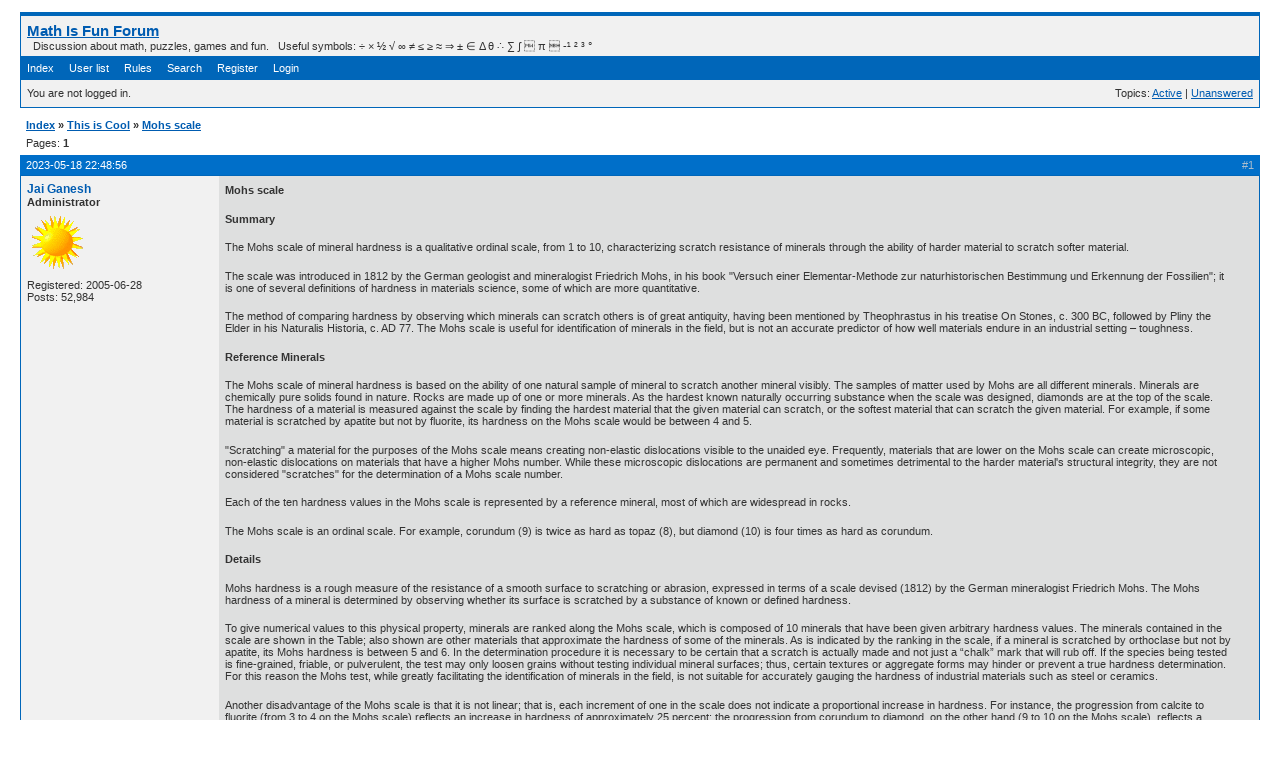

--- FILE ---
content_type: text/html; charset=utf-8
request_url: http://www.mathisfunforum.com/viewtopic.php?id=29453
body_size: 5584
content:
<!DOCTYPE html PUBLIC "-//W3C//DTD XHTML 1.0 Strict//EN" "http://www.w3.org/TR/xhtml1/DTD/xhtml1-strict.dtd">
<html xmlns="http://www.w3.org/1999/xhtml" xml:lang="en" lang="en" dir="ltr">
<head>
<meta http-equiv="Content-Type" content="text/html; charset=utf-8" />
<title>Mohs scale (Page 1) / This is Cool / Math Is Fun Forum</title>
<link rel="stylesheet" type="text/css" href="style/Oxygen.css" />
<!--[if lte IE 6]><script type="text/javascript" src="style/imports/minmax.js"></script><![endif]-->
<link rel="alternate" type="application/atom+xml" href="extern.php?action=feed&amp;tid=29453&amp;type=atom" title="Atom topic feed" />
</head>

<body>

<div id="punviewtopic" class="pun">
<div class="top-box"><div><!-- Top Corners --></div></div>
<div class="punwrap">

<div id="brdheader" class="block">
	<div class="box">
		<div id="brdtitle" class="inbox">
			<h1><a href="index.php">Math Is Fun Forum</a></h1>
			<div id="brddesc">  Discussion about math, puzzles, games and fun.   Useful symbols: ÷ × ½ √ ∞ ≠ ≤ ≥ ≈ ⇒ ± ∈ Δ θ ∴ ∑ ∫  π  -¹ ² ³ °</div>
		</div>
		<div id="brdmenu" class="inbox">
			<ul>
				<li id="navindex" class="isactive"><a href="index.php">Index</a></li>
				<li id="navuserlist"><a href="userlist.php">User list</a></li>
				<li id="navrules"><a href="misc.php?action=rules">Rules</a></li>
				<li id="navsearch"><a href="search.php">Search</a></li>
				<li id="navregister"><a href="register.php">Register</a></li>
				<li id="navlogin"><a href="login.php">Login</a></li>
			</ul>
		</div>
		<div id="brdwelcome" class="inbox">
			<p class="conl">You are not logged in.</p>
			<ul class="conr">
				<li><span>Topics: <a href="search.php?action=show_recent" title="Find topics with recent posts.">Active</a> | <a href="search.php?action=show_unanswered" title="Find topics with no replies.">Unanswered</a></span></li>
			</ul>
			<div class="clearer"></div>
		</div>
	</div>
</div>



<div id="brdmain">
<div class="linkst">
	<div class="inbox crumbsplus">
		<ul class="crumbs">
			<li><a href="index.php">Index</a></li>
			<li><span>»&#160;</span><a href="viewforum.php?id=5">This is Cool</a></li>
			<li><span>»&#160;</span><strong><a href="viewtopic.php?id=29453">Mohs scale</a></strong></li>
		</ul>
		<div class="pagepost">
			<p class="pagelink conl"><span class="pages-label">Pages: </span><strong class="item1">1</strong></p>
		</div>
		<div class="clearer"></div>
	</div>
</div>

<div id="p432571" class="blockpost rowodd firstpost blockpost1">
	<h2><span><span class="conr">#1</span> <a href="viewtopic.php?pid=432571#p432571">2023-05-18 22:48:56</a></span></h2>
	<div class="box">
		<div class="inbox">
			<div class="postbody">
				<div class="postleft">
					<dl>
						<dt><strong><a href="profile.php?id=682">Jai Ganesh</a></strong></dt>
						<dd class="usertitle"><strong>Administrator</strong></dd>
						<dd class="postavatar"><img src="http://www.mathisfunforum.com/img/avatars/682.gif?m=1126047710" width="60" height="57" alt="" /></dd>
						<dd><span>Registered: 2005-06-28</span></dd>
						<dd><span>Posts: 52,984</span></dd>
					</dl>
				</div>
				<div class="postright">
					<h3>Mohs scale</h3>
					<div class="postmsg">
						<p><strong>Mohs scale</strong></p><p><strong>Summary</strong></p><p>The Mohs scale of mineral hardness is a qualitative ordinal scale, from 1 to 10, characterizing scratch resistance of minerals through the ability of harder material to scratch softer material.</p><p>The scale was introduced in 1812 by the German geologist and mineralogist Friedrich Mohs, in his book &quot;Versuch einer Elementar-Methode zur naturhistorischen Bestimmung und Erkennung der Fossilien&quot;; it is one of several definitions of hardness in materials science, some of which are more quantitative.</p><p>The method of comparing hardness by observing which minerals can scratch others is of great antiquity, having been mentioned by Theophrastus in his treatise On Stones, c. 300 BC, followed by Pliny the Elder in his Naturalis Historia, c. AD 77. The Mohs scale is useful for identification of minerals in the field, but is not an accurate predictor of how well materials endure in an industrial setting – toughness.</p><p><strong>Reference Minerals</strong></p><p>The Mohs scale of mineral hardness is based on the ability of one natural sample of mineral to scratch another mineral visibly. The samples of matter used by Mohs are all different minerals. Minerals are chemically pure solids found in nature. Rocks are made up of one or more minerals. As the hardest known naturally occurring substance when the scale was designed, diamonds are at the top of the scale. The hardness of a material is measured against the scale by finding the hardest material that the given material can scratch, or the softest material that can scratch the given material. For example, if some material is scratched by apatite but not by fluorite, its hardness on the Mohs scale would be between 4 and 5.</p><p>&quot;Scratching&quot; a material for the purposes of the Mohs scale means creating non-elastic dislocations visible to the unaided eye. Frequently, materials that are lower on the Mohs scale can create microscopic, non-elastic dislocations on materials that have a higher Mohs number. While these microscopic dislocations are permanent and sometimes detrimental to the harder material&#039;s structural integrity, they are not considered &quot;scratches&quot; for the determination of a Mohs scale number.</p><p>Each of the ten hardness values in the Mohs scale is represented by a reference mineral, most of which are widespread in rocks.</p><p>The Mohs scale is an ordinal scale. For example, corundum (9) is twice as hard as topaz (8), but diamond (10) is four times as hard as corundum. </p><p><strong>Details</strong></p><p>Mohs hardness is a rough measure of the resistance of a smooth surface to scratching or abrasion, expressed in terms of a scale devised (1812) by the German mineralogist Friedrich Mohs. The Mohs hardness of a mineral is determined by observing whether its surface is scratched by a substance of known or defined hardness.</p><p>To give numerical values to this physical property, minerals are ranked along the Mohs scale, which is composed of 10 minerals that have been given arbitrary hardness values. The minerals contained in the scale are shown in the Table; also shown are other materials that approximate the hardness of some of the minerals. As is indicated by the ranking in the scale, if a mineral is scratched by orthoclase but not by apatite, its Mohs hardness is between 5 and 6. In the determination procedure it is necessary to be certain that a scratch is actually made and not just a “chalk” mark that will rub off. If the species being tested is fine-grained, friable, or pulverulent, the test may only loosen grains without testing individual mineral surfaces; thus, certain textures or aggregate forms may hinder or prevent a true hardness determination. For this reason the Mohs test, while greatly facilitating the identification of minerals in the field, is not suitable for accurately gauging the hardness of industrial materials such as steel or ceramics.</p><p>Another disadvantage of the Mohs scale is that it is not linear; that is, each increment of one in the scale does not indicate a proportional increase in hardness. For instance, the progression from calcite to fluorite (from 3 to 4 on the Mohs scale) reflects an increase in hardness of approximately 25 percent; the progression from corundum to diamond, on the other hand (9 to 10 on the Mohs scale), reflects a hardness increase of more than 300 percent.</p><p><strong>Additional Information</strong></p><p>The Mohs&#039; hardness scale was developed in 1822 by Frederich Mohs. This scale is a chart of relative hardness of the various minerals (1 - softest to 10 - hardest). Since hardness depends upon the crystallographic direction (ultimately on the strength of the bonds between atoms in a crystal), there can be variations in hardness depending upon the direction in which one measures this property. One of the most striking examples of this is kyanite, which has a hardness of 5.5 parallel to the 1 direction ( c-axis), while it has a hardness of 7.0 parallel to the 100 direction ( a-axis). Talc (1), the softest mineral on the Mohs scale has a hardness greater than gypsum (2) in the direction that is perpendicular to the cleavage. Diamonds (10) also show a variation in hardness (the octahedral faces are harder than the cube faces). </p><p>Mohs&#039; hardness is a measure of the relative hardness and resistance to scratching between minerals. Other hardness scales rely on the ability to create an indentation into the tested mineral (such as the Rockwell, Vickers, and Brinell hardness - these are used mainly to determine&#160; hardness in metals and metal alloys). The scratch hardness is related to the breaking of the chemical bonds in the material, creation of microfractures on the surface, or displacing atoms (in metals) of the mineral. Generally, minerals with covalent bonds are the hardest while minerals with ionic, metallic, or van der Waals bonding are much softer.</p><p>When doing the tests of the minerals it is necessary to determine which mineral was scratched. The powder can be rubbed or blown off and surface scratches can usually be felt by running the fingernail over the surface. One can also get a relative feel for the hardness difference between two minerals. For instance quartz will be able to scratch calcite with much greater ease than you can scratch calcite with fluorite. One must also use enough force to create the scratch (if you don&#039;t use enough force even diamond will not be able to scratch quartz - this is an area where practice is important). You also have to be careful to test the material that you think you are testing and not some small inclusion in the sample. This is where using a small hand lens can be very useful to determine if the test area is homogenous.</p><p><strong>Why is hardness important?</strong></p><p>The effects of high hardness are important in many fields. Abrasives are used to form and polish many substances. Diamonds are an important mineral component in cutting tools for the manufacturing of metals and other substances, forming dies for the drawing of wires, and for cutting cores in oil wells and mineral exploration. Emery - a variety of corundum, is used in many abrasive products that do not require the hardness (or expense) of diamond tools. Garnets were used as an abrasive in sandpaper. Talc is an extremely soft mineral that has been used in bath powders (talcum powder).</p><p>Mineral harness is also important in sedimentary rocks. Harder minerals tend to be able to travel longer distances down river systems. Quartz can often undergo several cycles of erosion, transportation and lithification ( change of sediments to rock). Zircons are persistent minerals in the environment and can often tell geologists the types of rock that were the original source rock for metamorphic or sedimentary rocks.</p><p>Mineral hardness can also be seen in the topography of many landscapes. Quartz bearing rocks are often more resistant to weathering and will produce the capstones that protect the tops of buttes and mesas from erosion.</p><p><span class="postimg"><img src="https://www.nps.gov/articles/images/Mohs_Scale2_1.jpg?maxwidth=1300&amp;autorotate=false&amp;quality=78&amp;format=webp" alt="Mohs_Scale2_1.jpg?maxwidth=1300&amp;autorotate=false&amp;quality=78&amp;format=webp" /></span></p>
					</div>
					<div class="postsignature postmsg"><hr /><p>It appears to me that if one wants to make progress in mathematics, one should study the masters and not the pupils. - Niels Henrik Abel. </p><p>Nothing is better than reading and gaining more and more knowledge - Stephen William Hawking.</p></div>
				</div>
			</div>
		</div>
		<div class="inbox">
			<div class="postfoot clearb">
				<div class="postfootleft"><p><span>Offline</span></p></div>
			</div>
		</div>
	</div>
</div>

<div class="postlinksb">
	<div class="inbox crumbsplus">
		<div class="pagepost">
			<p class="pagelink conl"><span class="pages-label">Pages: </span><strong class="item1">1</strong></p>
		</div>
		<ul class="crumbs">
			<li><a href="index.php">Index</a></li>
			<li><span>»&#160;</span><a href="viewforum.php?id=5">This is Cool</a></li>
			<li><span>»&#160;</span><strong><a href="viewtopic.php?id=29453">Mohs scale</a></strong></li>
		</ul>
		<div class="clearer"></div>
	</div>
</div>
</div>

<div id="brdfooter" class="block">
	<h2><span>Board footer</span></h2>
	<div class="box">
		<div id="brdfooternav" class="inbox">
			<div class="conl">
				<form id="qjump" method="get" action="viewforum.php">
					<div><label><span>Jump to<br /></span>
					<select name="id" onchange="window.location=('viewforum.php?id='+this.options[this.selectedIndex].value)">
						<optgroup label="Learning About Maths">
							<option value="2">Help Me !</option>
							<option value="9">Exercises</option>
							<option value="5" selected="selected">This is Cool</option>
						</optgroup>
						<optgroup label="Fun Stuff">
							<option value="7">Introductions</option>
							<option value="8">Guestbook</option>
							<option value="10">Jokes</option>
							<option value="12">Dark Discussions at Cafe Infinity</option>
							<option value="16">Euler Avenue</option>
							<option value="17">Coder&#039;s Corner</option>
							<option value="18">Computer Math</option>
							<option value="3">Puzzles and Games</option>
							<option value="13">Jai Ganesh&#039;s Puzzles</option>
						</optgroup>
						<optgroup label="Teaching Maths">
							<option value="15">Formulas</option>
							<option value="6">Maths Teaching Resources</option>
						</optgroup>
						<optgroup label="Maths Is Fun - The Website">
							<option value="19">Science HQ</option>
							<option value="4">Maths Is Fun - Suggestions and Comments</option>
						</optgroup>
					</select></label>
					<input type="submit" value=" Go " accesskey="g" />
					</div>
				</form>
			</div>
			<div class="conr">
				<p id="feedlinks"><span class="atom"><a href="extern.php?action=feed&amp;tid=29453&amp;type=atom">Atom topic feed</a></span></p>
				<p id="poweredby">Powered by <a href="http://fluxbb.org/">FluxBB</a></p>
			</div>
			<div class="clearer"></div>
		</div>
	</div>
</div>

</div>
<div class="end-box"><div><!-- Bottom corners --></div></div>
</div>

</body>
</html>
